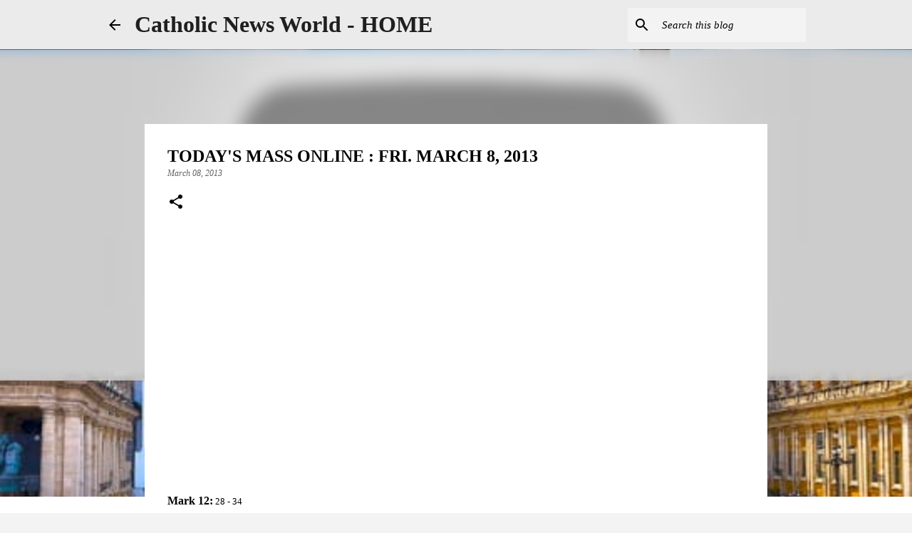

--- FILE ---
content_type: text/html; charset=utf-8
request_url: https://www.google.com/recaptcha/api2/aframe
body_size: 266
content:
<!DOCTYPE HTML><html><head><meta http-equiv="content-type" content="text/html; charset=UTF-8"></head><body><script nonce="aS-QLV3aCCrpVgVCeBE8gQ">/** Anti-fraud and anti-abuse applications only. See google.com/recaptcha */ try{var clients={'sodar':'https://pagead2.googlesyndication.com/pagead/sodar?'};window.addEventListener("message",function(a){try{if(a.source===window.parent){var b=JSON.parse(a.data);var c=clients[b['id']];if(c){var d=document.createElement('img');d.src=c+b['params']+'&rc='+(localStorage.getItem("rc::a")?sessionStorage.getItem("rc::b"):"");window.document.body.appendChild(d);sessionStorage.setItem("rc::e",parseInt(sessionStorage.getItem("rc::e")||0)+1);localStorage.setItem("rc::h",'1766021411361');}}}catch(b){}});window.parent.postMessage("_grecaptcha_ready", "*");}catch(b){}</script></body></html>